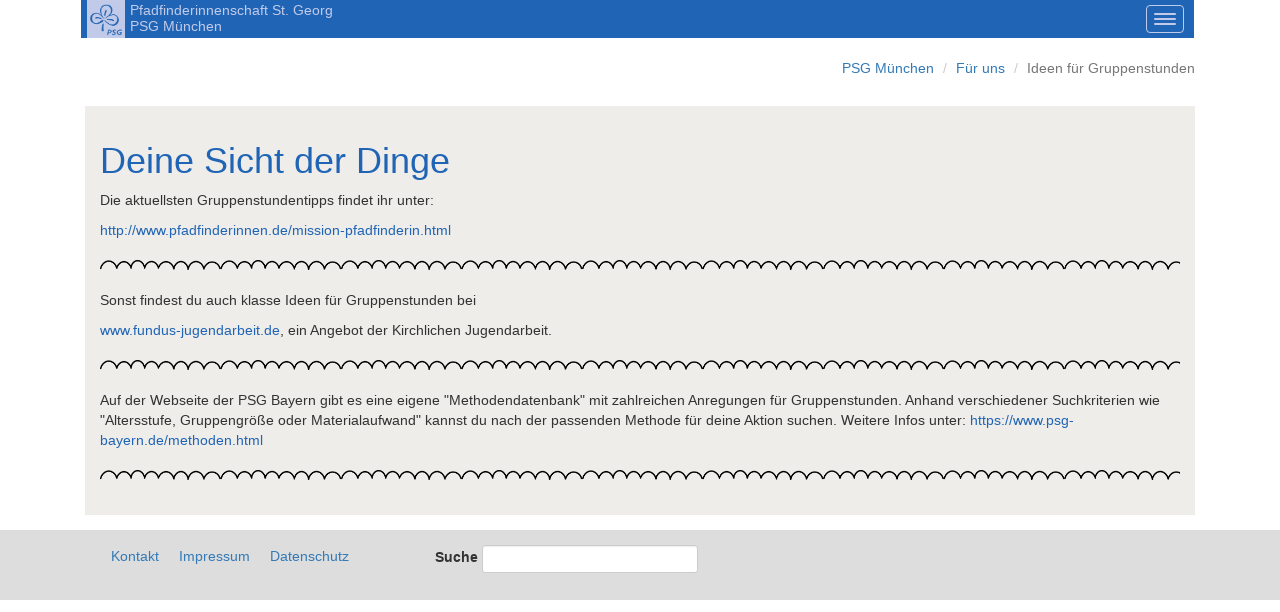

--- FILE ---
content_type: text/html; charset=utf-8
request_url: https://ruhpolding.psg-muenchen.de/ideen-fuer-gruppenstunden
body_size: 21141
content:
<!DOCTYPE html>
<html lang="de">
<head>

      <meta charset="utf-8">
    <meta name="viewport" content="width=device-width, initial-scale=1">
    <title>Ideen für Gruppenstunden - PSG München</title>
    <base href="https://ruhpolding.psg-muenchen.de/">

          <meta name="robots" content="index,follow">
      <meta name="description" content="">
      <meta name="keywords" content="">
      <meta name="generator" content="Contao Open Source CMS">
    
            <link rel="stylesheet" href="assets/css/form.min.css,colorbox.min.css,bootstrap.css,cabin-sketch.css,psg...-4f125651.css">        <script src="assets/js/jquery.min.js-c31f118d.js"></script><link rel="shortcut icon" type="image/x-icon" href="https://ruhpolding.psg-muenchen.de/share/favicon-psg-muenchen.ico">
          <!--[if lt IE 9]><script src="assets/html5shiv//html5shiv-printshiv.min.js"></script><![endif]-->
      
    <script type="text/javascript" src="files/theme/bootstrap-3.3.7-dist/js/bootstrap.js"></script>
<!--    <script type="text/javascript" src="files/theme/js/masonry.pkgd.min.js"></script>-->

</head>
<body id="top" class="mac chrome blink ch131">

      
    <div id="wrapper">

                        <header id="header" class="container">
            <div class="inside">
              
<!-- indexer::stop -->
<nav class="navbar mod_navigation fixed navbar-fixed-top fixed-top block">

  
  <a href="ideen-fuer-gruppenstunden#skipNavigation57" class="invisible">Navigation überspringen</a>

  <div class="navbar-header">
    <a class="navbar-brand" href="#">
<div class="ce_text block">

        
  
      <p id="mobile_logo"><img src="files/theme/images/logo-psg.jpg" alt="Logo" width="38" height="38"></p>
<h1>Pfadfinderinnenschaft St.&nbsp;Georg<br>PSG&nbsp;München</h1>  
  
  

</div>
</a>
    <button type="button" class="navbar-toggle" data-toggle="collapse" data-target=".navbar-collapse">
        <span class="icon-bar"></span>
        <span class="icon-bar"></span>
        <span class="icon-bar"></span>
    </button>
</div>

<ul class="nav-left level_1 nav navbar-collapse collapse ">
            
            
            <li                class="first "
            >

                <a href="" title="Startseite"                    class="first"
                                    >

                    
                    <div class="navLink">Startseite                                        </div>
                </a>            </li>
                    
            
            <li                class="submenu dropdown "
            >

                <a href="wir-in-muenchen" title="Wir in München"                    class="submenu dropdown-toggle"
                    data-toggle="dropdown"                >

                    
                    <div class="navLink">Wir in München                                            <b class="caret"></b>
                                        </div>
                </a>
<ul class="nav-left level_2 dropdown-menu">
            
            
            <li                class="mitarbeiterinnen first "
            >

                <a href="dioezesanleitung" title="Diözesanleitung"                    class="mitarbeiterinnen first"
                                    >

                    
                    <div class="navLink">Diözesanleitung                                        </div>
                </a>            </li>
                    
            
            <li>

                <a href="dioezesanbuero" title="Diözesanbüro">

                    
                    <div class="navLink">Diözesanbüro                                        </div>
                </a>            </li>
                    
            
            <li>

                <a href="staemme-vor-ort" title="Stämme vor Ort">

                    
                    <div class="navLink">Stämme vor Ort                                        </div>
                </a>            </li>
                    
            
            <li>

                <a href="giesinger-maedchentreff" title="Giesinger Mädchentreff">

                    
                    <div class="navLink">Giesinger Mädchentreff                                        </div>
                </a>            </li>
                    
            
            <li>

                <a href="traegerverein" title="Trägerverein">

                    
                    <div class="navLink">Trägerverein                                        </div>
                </a>            </li>
                    
            
            <li                class="last "
            >

                <a href="mitglied-werden" title="Mitglied werden"                    class="last"
                                    >

                    
                    <div class="navLink">Mitglied werden                                        </div>
                </a>            </li>
            </ul>

<script type="text/javascript">
    $('.sibling').hover(function(){
        $(this).addClass('hover');
    },function(){
        $(this).removeClass('hover');
    });
</script>            </li>
                    
            
            <li                class="submenu dropdown "
            >

                <a href="psg-ist" title="PSG ist..."                    class="submenu dropdown-toggle"
                    data-toggle="dropdown"                >

                    
                    <div class="navLink">PSG ist...                                            <b class="caret"></b>
                                        </div>
                </a>
<ul class="nav-left level_2 dropdown-menu">
            
            
            <li                class="first "
            >

                <a href="unsere-paedagogik" title="Unsere Pädagogik"                    class="first"
                                    >

                    
                    <div class="navLink">Unsere Pädagogik                                        </div>
                </a>            </li>
                    
            
            <li>

                <a href="unsere-struktur" title="Unsere Struktur">

                    
                    <div class="navLink">Unsere Struktur                                        </div>
                </a>            </li>
                    
            
            <li>

                <a href="unsere-geschichte" title="Unsere Geschichte">

                    
                    <div class="navLink">Unsere Geschichte                                        </div>
                </a>            </li>
                    
            
            <li                class="last "
            >

                <a href="wir-sind-vernetzt" title="Wir sind vernetzt"                    class="last"
                                    >

                    
                    <div class="navLink">Wir sind vernetzt                                        </div>
                </a>            </li>
            </ul>

<script type="text/javascript">
    $('.sibling').hover(function(){
        $(this).addClass('hover');
    },function(){
        $(this).removeClass('hover');
    });
</script>            </li>
                    
            
            <li                class="submenu dropdown "
            >

                <a href="aktionen" title="Aktionen"                    class="submenu dropdown-toggle"
                    data-toggle="dropdown"                >

                    
                    <div class="navLink">Aktionen                                            <b class="caret"></b>
                                        </div>
                </a>
<ul class="nav-left level_2 dropdown-menu">
            
            
            <li                class="first "
            >

                <a href="anmeldung-fuer" title="Anmeldung für ..."                    class="first"
                                    >

                    
                    <div class="navLink">Anmeldung für ...                                        </div>
                </a>            </li>
                    
            
            <li>

                <a href="das-war" title="Das war...">

                    
                    <div class="navLink">Das war...                                        </div>
                </a>            </li>
                    
            
            <li                class="last "
            >

                <a href="das-kommt" title="Das kommt..."                    class="last"
                                    >

                    
                    <div class="navLink">Das kommt...                                        </div>
                </a>            </li>
            </ul>

<script type="text/javascript">
    $('.sibling').hover(function(){
        $(this).addClass('hover');
    },function(){
        $(this).removeClass('hover');
    });
</script>            </li>
                    
            
            <li                class="submenu dropdown "
            >

                <a href="praevention" title="Prävention"                    class="submenu dropdown-toggle"
                    data-toggle="dropdown"                >

                    
                    <div class="navLink">Prävention                                            <b class="caret"></b>
                                        </div>
                </a>
<ul class="nav-left level_2 dropdown-menu">
            
            
            <li                class="first "
            >

                <a href="schutzkonzept" title="Schutzkonzept"                    class="first"
                                    >

                    
                    <div class="navLink">Schutzkonzept                                        </div>
                </a>            </li>
                    
            
            <li>

                <a href="schutzteam" title="Schutzteam">

                    
                    <div class="navLink">Schutzteam                                        </div>
                </a>            </li>
                    
            
            <li>

                <a href="awareness-team" title="Awareness Team">

                    
                    <div class="navLink">Awareness Team                                        </div>
                </a>            </li>
                    
            
            <li>

                <a href="erweitertes-fuehrungszeugnis" title="Erweitertes Führungszeugnis">

                    
                    <div class="navLink">Erweitertes Führungszeugnis                                        </div>
                </a>            </li>
                    
            
            <li>

                <a href="kurse-und-angebote" title="Kurse und Angebote">

                    
                    <div class="navLink">Kurse und Angebote                                        </div>
                </a>            </li>
                    
            
            <li>

                <a href="unterlagen-download" title="Unterlagen Download">

                    
                    <div class="navLink">Unterlagen Download                                        </div>
                </a>            </li>
                    
            
            <li                class="last "
            >

                <a href="kontaktformular" title="Kontaktformular"                    class="last"
                                    >

                    
                    <div class="navLink">Kontaktformular                                        </div>
                </a>            </li>
            </ul>

<script type="text/javascript">
    $('.sibling').hover(function(){
        $(this).addClass('hover');
    },function(){
        $(this).removeClass('hover');
    });
</script>            </li>
                    
            
            <li                class="submenu trail dropdown active"
            >

                <a href="fuer-uns" title="Für uns"                    class="submenu trail dropdown-toggle"
                    data-toggle="dropdown"                >

                    
                    <div class="navLink">Für uns                                            <b class="caret"></b>
                                        </div>
                </a>
<ul class="nav-left level_2 dropdown-menu">
                        <li class="active first">

                                        <a class="active first">
                                                        <div class="navLink active">Ideen für Gruppenstunden</div>
                        </a>
                    
                </a>
                            </li>
                    
            
            <li                class="sibling "
            >

                <a href="second-hand" title="Second Hand"                    class="sibling"
                                    >

                    
                    <div class="navLink">Second Hand                                        </div>
                </a>            </li>
                    
            
            <li                class="mitarbeiterinnen sibling "
            >

                <a href="kaufen-leihen" title="Kaufen + Leihen"                    class="mitarbeiterinnen sibling"
                                    >

                    
                    <div class="navLink">Kaufen + Leihen                                        </div>
                </a>            </li>
                    
            
            <li                class="sibling last "
            >

                <a href="dokumente" title="Dokumente"                    class="sibling last"
                                    >

                    
                    <div class="navLink">Dokumente                                        </div>
                </a>            </li>
            </ul>

<script type="text/javascript">
    $('.sibling').hover(function(){
        $(this).addClass('hover');
    },function(){
        $(this).removeClass('hover');
    });
</script>            </li>
                    
            
            <li                class="last "
            >

                <a href="kontakt" title="Kontakt"                    class="last"
                                    >

                    
                    <div class="navLink">Kontakt                                        </div>
                </a>            </li>
            </ul>

<script type="text/javascript">
    $('.sibling').hover(function(){
        $(this).addClass('hover');
    },function(){
        $(this).removeClass('hover');
    });
</script>
  <a id="skipNavigation57" class="invisible">&nbsp;</a>

</nav>
<!-- indexer::continue -->

<!-- indexer::stop -->
<div class="mod_breadcrumb block">

        
  
<ol class="breadcrumb">
                  <li class="breadcrumb-item first"><a href="" title="PSG München">PSG München</a></li>
                        <li><a href="fuer-uns" title="Für uns">Für uns</a></li>
                        <li class="breadcrumb-item active last">Ideen für Gruppenstunden</li>
          </ol>


</div>
<!-- indexer::continue -->
            </div>
          </header>
              
      
              <div id="container" class="container">

                      <div id="main" class="col-lg-12 col-md-12 col-sm-12 col-xs-12">
              <div class="inside">
                

  <div class="mod_article first last block" id="article-78">
    
          
<div class="ce_text first block">

            <h1>Deine Sicht der Dinge</h1>
      
  
      <p>Die aktuellsten Gruppenstundentipps findet ihr unter:</p>
<p><a href="http://www.pfadfinderinnen.de/mission-pfadfinderin.html">http://www.pfadfinderinnen.de/mission-pfadfinderin.html</a></p>  
  
  

</div>

	<div class="layout_latest_bottom">
		<div class="linie"></div>
		<div class="kleeblatt"></div>
		<div class="clear"></div>

	</div>
<div class="ce_text block">

        
  
      <p>Sonst findest du auch klasse Ideen für Gruppenstunden bei</p>
<p><a href="http://www.fundus-jugendarbeit.de">www.fundus-jugendarbeit.de</a>, ein Angebot der Kirchlichen Jugendarbeit.</p>  
  
  

</div>

<div class="layout_latest_bottom">
		<div class="linie"></div>
		<div class="kleeblatt"></div>
		<div class="clear"></div>

	</div>
<div class="ce_text block">

        
  
      <p>Auf der Webseite der PSG Bayern gibt es eine eigene "Methodendatenbank" mit zahlreichen Anregungen für Gruppenstunden. Anhand verschiedener Suchkriterien wie "Altersstufe, Gruppengröße oder Materialaufwand" kannst du nach der passenden Methode für deine Aktion suchen. Weitere Infos unter: <a href="https://www.psg-bayern.de/methoden.html">https://www.psg-bayern.de/methoden.html</a></p>  
  
  

</div>

<div class="layout_latest_bottom">
		<div class="linie"></div>
		<div class="kleeblatt"></div>
		<div class="clear"></div>

	</div>    
      </div>

              </div>
                          </div>
          
                                    
                                
        </div>
      
      
        <div class="clear"></div>

                        <footer id="footer" class="col-xs-12">
            <div class="inside container">
              
<!-- indexer::stop -->
<nav class="navbar mod_customnav footernavi block" id="footernavi">

  
  <a href="ideen-fuer-gruppenstunden#skipNavigation56" class="invisible">Navigation überspringen</a>

  
<ul class="level_1">
            <li class="first"><a href="kontakt" title="Kontakt" class="first" itemprop="url"><span itemprop="name">Kontakt</span></a></li>
                <li><a href="impressum" title="Impressum" itemprop="url"><span itemprop="name">Impressum</span></a></li>
                <li class="last"><a href="datenschutz" title="Datenschutz" class="last" itemprop="url"><span itemprop="name">Datenschutz</span></a></li>
      </ul>

  <a id="skipNavigation56" class="invisible">&nbsp;</a>

</nav>
<!-- indexer::continue -->

<!-- indexer::stop -->
<div class="mod_form col-lg-6 col-xs-12 col-sm-6 block">

  
  <form action="suchergebnisse" method="get" enctype="application/x-www-form-urlencoded">
    <div class="formbody">
                  
<div class="widget widget-text">
        <label for="ctrl_203">
              Suche          </label>
  
    
  <input type="text" name="keywords" id="ctrl_203" class="text" value="">
</div>
    </div>
  </form>

</div>
<!-- indexer::continue -->
<!-- indexer::stop -->
<!-- Template for "only counting", no display in Frontend. -->
<span class="visitor_count invisible"><!-- counted --></span>
<script>
document.addEventListener('DOMContentLoaded', function () {
    var iWidth  = window.innerWidth  || (window.document.documentElement.clientWidth  || window.document.body.clientWidth); 
    var iHeight = window.innerHeight || (window.document.documentElement.clientHeight || window.document.body.clientHeight);
    var sWidth  = screen.width;
    var sHeight = screen.height;
    var visitorurl = 'visitors/scco?vcid=1&scrw='+sWidth+'&scrh='+sHeight+'&scriw='+iWidth+'&scrih='+iHeight+'';
    try {
		fetch( visitorurl, { method: 'GET' , headers: { 'X-Requested-With': 'XMLHttpRequest', } } )
	    .catch( error => console.error('error:', error) );
    } catch (r) {
        return;
    }
    
});
</script>
<!-- indexer::continue -->            </div>
          </footer>
              
    </div>

      
  
<script src="assets/jquery-ui/js/jquery-ui.min.js?v=1.13.2"></script>
<script>
  jQuery(function($) {
    $(document).accordion({
      // Put custom options here
      heightStyle: 'content',
      header: '.toggler',
      collapsible: true,
      create: function(event, ui) {
        ui.header.addClass('active');
        $('.toggler').attr('tabindex', 0);
      },
      activate: function(event, ui) {
        ui.newHeader.addClass('active');
        ui.oldHeader.removeClass('active');
        $('.toggler').attr('tabindex', 0);
      }
    });
  });
</script>

<script src="assets/colorbox/js/colorbox.min.js?v=1.6.4.2"></script>
<script>
  jQuery(function($) {
    $('a[data-lightbox]').map(function() {
      $(this).colorbox({
        // Put custom options here
        loop: false,
        rel: $(this).attr('data-lightbox'),
        maxWidth: '95%',
        maxHeight: '95%'
      });
    });
  });
</script>
<script type="application/ld+json">{"@context":{"contao":"https:\/\/schema.contao.org\/"},"@type":"contao:Page","contao:title":"Ideen f\u00fcr Gruppenstunden","contao:pageId":23,"contao:noSearch":false,"contao:protected":false,"contao:groups":[],"contao:fePreview":false}</script>
</body>
</html>
